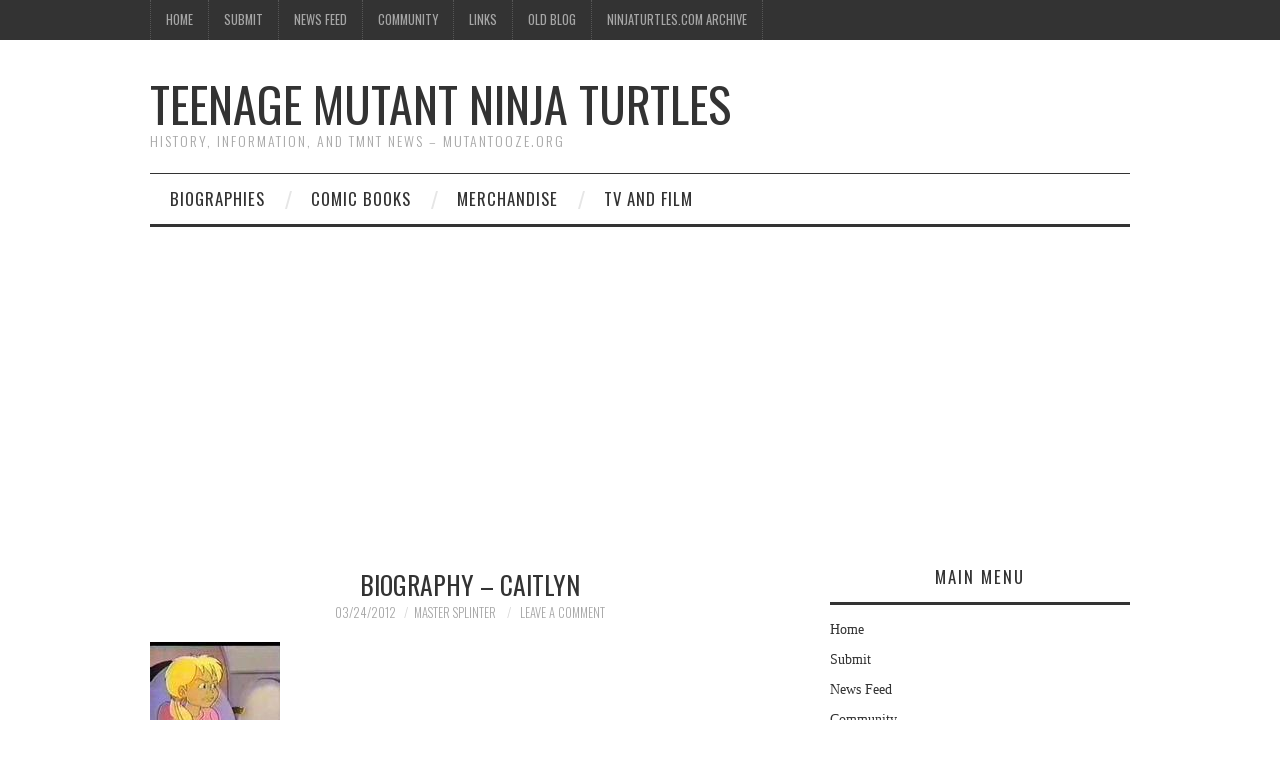

--- FILE ---
content_type: text/html; charset=UTF-8
request_url: https://mutantooze.org/wiki/biography-caitlyn/
body_size: 13542
content:
<!DOCTYPE html>
<html lang="en-US">
<head>
	<title>Biography &#8211; Caitlyn &#8211; Teenage Mutant Ninja Turtles</title>

	<meta charset="UTF-8">
	<meta name="viewport" content="width=device-width">

	<link rel="profile" href="http://gmpg.org/xfn/11">
	<link rel="pingback" href="https://mutantooze.org/wiki/xmlrpc.php">


	<title>Biography &#8211; Caitlyn</title>
<meta name='robots' content='max-image-preview:large' />
<link rel='dns-prefetch' href='//www.googletagmanager.com' />
<link rel='dns-prefetch' href='//stats.wp.com' />
<link rel='dns-prefetch' href='//fonts.googleapis.com' />
<link rel='dns-prefetch' href='//v0.wordpress.com' />
<link rel='dns-prefetch' href='//jetpack.wordpress.com' />
<link rel='dns-prefetch' href='//s0.wp.com' />
<link rel='dns-prefetch' href='//public-api.wordpress.com' />
<link rel='dns-prefetch' href='//0.gravatar.com' />
<link rel='dns-prefetch' href='//1.gravatar.com' />
<link rel='dns-prefetch' href='//2.gravatar.com' />
<link rel='dns-prefetch' href='//pagead2.googlesyndication.com' />
<link rel="alternate" type="application/rss+xml" title="Teenage Mutant Ninja Turtles &raquo; Feed" href="https://mutantooze.org/wiki/feed/" />
<link rel="alternate" type="application/rss+xml" title="Teenage Mutant Ninja Turtles &raquo; Comments Feed" href="https://mutantooze.org/wiki/comments/feed/" />
<meta name="description" content="Caitlyn Home: New York City Affiliation: TMNT Species: Human Gender: Female Hair color: Yellow Eye color: Black Era(s): 1987 series First..." />
<link rel="alternate" type="application/rss+xml" title="Teenage Mutant Ninja Turtles &raquo; Biography &#8211; Caitlyn Comments Feed" href="https://mutantooze.org/wiki/biography-caitlyn/feed/" />
<meta name="keywords" content="biography, caitlyn, fred wolf, maggie roswell" />
<link rel="alternate" title="oEmbed (JSON)" type="application/json+oembed" href="https://mutantooze.org/wiki/wp-json/oembed/1.0/embed?url=https%3A%2F%2Fmutantooze.org%2Fwiki%2Fbiography-caitlyn%2F" />
<link rel="alternate" title="oEmbed (XML)" type="text/xml+oembed" href="https://mutantooze.org/wiki/wp-json/oembed/1.0/embed?url=https%3A%2F%2Fmutantooze.org%2Fwiki%2Fbiography-caitlyn%2F&#038;format=xml" />
<meta name="robots" content="index,follow,noodp,noydir" />
<link rel="canonical" href="https://mutantooze.org/wiki/biography-caitlyn/" />
<style id='wp-img-auto-sizes-contain-inline-css' type='text/css'>
img:is([sizes=auto i],[sizes^="auto," i]){contain-intrinsic-size:3000px 1500px}
/*# sourceURL=wp-img-auto-sizes-contain-inline-css */
</style>
<style id='wp-emoji-styles-inline-css' type='text/css'>

	img.wp-smiley, img.emoji {
		display: inline !important;
		border: none !important;
		box-shadow: none !important;
		height: 1em !important;
		width: 1em !important;
		margin: 0 0.07em !important;
		vertical-align: -0.1em !important;
		background: none !important;
		padding: 0 !important;
	}
/*# sourceURL=wp-emoji-styles-inline-css */
</style>
<style id='wp-block-library-inline-css' type='text/css'>
:root{--wp-block-synced-color:#7a00df;--wp-block-synced-color--rgb:122,0,223;--wp-bound-block-color:var(--wp-block-synced-color);--wp-editor-canvas-background:#ddd;--wp-admin-theme-color:#007cba;--wp-admin-theme-color--rgb:0,124,186;--wp-admin-theme-color-darker-10:#006ba1;--wp-admin-theme-color-darker-10--rgb:0,107,160.5;--wp-admin-theme-color-darker-20:#005a87;--wp-admin-theme-color-darker-20--rgb:0,90,135;--wp-admin-border-width-focus:2px}@media (min-resolution:192dpi){:root{--wp-admin-border-width-focus:1.5px}}.wp-element-button{cursor:pointer}:root .has-very-light-gray-background-color{background-color:#eee}:root .has-very-dark-gray-background-color{background-color:#313131}:root .has-very-light-gray-color{color:#eee}:root .has-very-dark-gray-color{color:#313131}:root .has-vivid-green-cyan-to-vivid-cyan-blue-gradient-background{background:linear-gradient(135deg,#00d084,#0693e3)}:root .has-purple-crush-gradient-background{background:linear-gradient(135deg,#34e2e4,#4721fb 50%,#ab1dfe)}:root .has-hazy-dawn-gradient-background{background:linear-gradient(135deg,#faaca8,#dad0ec)}:root .has-subdued-olive-gradient-background{background:linear-gradient(135deg,#fafae1,#67a671)}:root .has-atomic-cream-gradient-background{background:linear-gradient(135deg,#fdd79a,#004a59)}:root .has-nightshade-gradient-background{background:linear-gradient(135deg,#330968,#31cdcf)}:root .has-midnight-gradient-background{background:linear-gradient(135deg,#020381,#2874fc)}:root{--wp--preset--font-size--normal:16px;--wp--preset--font-size--huge:42px}.has-regular-font-size{font-size:1em}.has-larger-font-size{font-size:2.625em}.has-normal-font-size{font-size:var(--wp--preset--font-size--normal)}.has-huge-font-size{font-size:var(--wp--preset--font-size--huge)}.has-text-align-center{text-align:center}.has-text-align-left{text-align:left}.has-text-align-right{text-align:right}.has-fit-text{white-space:nowrap!important}#end-resizable-editor-section{display:none}.aligncenter{clear:both}.items-justified-left{justify-content:flex-start}.items-justified-center{justify-content:center}.items-justified-right{justify-content:flex-end}.items-justified-space-between{justify-content:space-between}.screen-reader-text{border:0;clip-path:inset(50%);height:1px;margin:-1px;overflow:hidden;padding:0;position:absolute;width:1px;word-wrap:normal!important}.screen-reader-text:focus{background-color:#ddd;clip-path:none;color:#444;display:block;font-size:1em;height:auto;left:5px;line-height:normal;padding:15px 23px 14px;text-decoration:none;top:5px;width:auto;z-index:100000}html :where(.has-border-color){border-style:solid}html :where([style*=border-top-color]){border-top-style:solid}html :where([style*=border-right-color]){border-right-style:solid}html :where([style*=border-bottom-color]){border-bottom-style:solid}html :where([style*=border-left-color]){border-left-style:solid}html :where([style*=border-width]){border-style:solid}html :where([style*=border-top-width]){border-top-style:solid}html :where([style*=border-right-width]){border-right-style:solid}html :where([style*=border-bottom-width]){border-bottom-style:solid}html :where([style*=border-left-width]){border-left-style:solid}html :where(img[class*=wp-image-]){height:auto;max-width:100%}:where(figure){margin:0 0 1em}html :where(.is-position-sticky){--wp-admin--admin-bar--position-offset:var(--wp-admin--admin-bar--height,0px)}@media screen and (max-width:600px){html :where(.is-position-sticky){--wp-admin--admin-bar--position-offset:0px}}

/*# sourceURL=wp-block-library-inline-css */
</style>
<style id='classic-theme-styles-inline-css' type='text/css'>
/*! This file is auto-generated */
.wp-block-button__link{color:#fff;background-color:#32373c;border-radius:9999px;box-shadow:none;text-decoration:none;padding:calc(.667em + 2px) calc(1.333em + 2px);font-size:1.125em}.wp-block-file__button{background:#32373c;color:#fff;text-decoration:none}
/*# sourceURL=/wp-includes/css/classic-themes.min.css */
</style>
<style id='global-styles-inline-css' type='text/css'>
:root{--wp--preset--aspect-ratio--square: 1;--wp--preset--aspect-ratio--4-3: 4/3;--wp--preset--aspect-ratio--3-4: 3/4;--wp--preset--aspect-ratio--3-2: 3/2;--wp--preset--aspect-ratio--2-3: 2/3;--wp--preset--aspect-ratio--16-9: 16/9;--wp--preset--aspect-ratio--9-16: 9/16;--wp--preset--color--black: #000000;--wp--preset--color--cyan-bluish-gray: #abb8c3;--wp--preset--color--white: #ffffff;--wp--preset--color--pale-pink: #f78da7;--wp--preset--color--vivid-red: #cf2e2e;--wp--preset--color--luminous-vivid-orange: #ff6900;--wp--preset--color--luminous-vivid-amber: #fcb900;--wp--preset--color--light-green-cyan: #7bdcb5;--wp--preset--color--vivid-green-cyan: #00d084;--wp--preset--color--pale-cyan-blue: #8ed1fc;--wp--preset--color--vivid-cyan-blue: #0693e3;--wp--preset--color--vivid-purple: #9b51e0;--wp--preset--gradient--vivid-cyan-blue-to-vivid-purple: linear-gradient(135deg,rgb(6,147,227) 0%,rgb(155,81,224) 100%);--wp--preset--gradient--light-green-cyan-to-vivid-green-cyan: linear-gradient(135deg,rgb(122,220,180) 0%,rgb(0,208,130) 100%);--wp--preset--gradient--luminous-vivid-amber-to-luminous-vivid-orange: linear-gradient(135deg,rgb(252,185,0) 0%,rgb(255,105,0) 100%);--wp--preset--gradient--luminous-vivid-orange-to-vivid-red: linear-gradient(135deg,rgb(255,105,0) 0%,rgb(207,46,46) 100%);--wp--preset--gradient--very-light-gray-to-cyan-bluish-gray: linear-gradient(135deg,rgb(238,238,238) 0%,rgb(169,184,195) 100%);--wp--preset--gradient--cool-to-warm-spectrum: linear-gradient(135deg,rgb(74,234,220) 0%,rgb(151,120,209) 20%,rgb(207,42,186) 40%,rgb(238,44,130) 60%,rgb(251,105,98) 80%,rgb(254,248,76) 100%);--wp--preset--gradient--blush-light-purple: linear-gradient(135deg,rgb(255,206,236) 0%,rgb(152,150,240) 100%);--wp--preset--gradient--blush-bordeaux: linear-gradient(135deg,rgb(254,205,165) 0%,rgb(254,45,45) 50%,rgb(107,0,62) 100%);--wp--preset--gradient--luminous-dusk: linear-gradient(135deg,rgb(255,203,112) 0%,rgb(199,81,192) 50%,rgb(65,88,208) 100%);--wp--preset--gradient--pale-ocean: linear-gradient(135deg,rgb(255,245,203) 0%,rgb(182,227,212) 50%,rgb(51,167,181) 100%);--wp--preset--gradient--electric-grass: linear-gradient(135deg,rgb(202,248,128) 0%,rgb(113,206,126) 100%);--wp--preset--gradient--midnight: linear-gradient(135deg,rgb(2,3,129) 0%,rgb(40,116,252) 100%);--wp--preset--font-size--small: 13px;--wp--preset--font-size--medium: 20px;--wp--preset--font-size--large: 36px;--wp--preset--font-size--x-large: 42px;--wp--preset--spacing--20: 0.44rem;--wp--preset--spacing--30: 0.67rem;--wp--preset--spacing--40: 1rem;--wp--preset--spacing--50: 1.5rem;--wp--preset--spacing--60: 2.25rem;--wp--preset--spacing--70: 3.38rem;--wp--preset--spacing--80: 5.06rem;--wp--preset--shadow--natural: 6px 6px 9px rgba(0, 0, 0, 0.2);--wp--preset--shadow--deep: 12px 12px 50px rgba(0, 0, 0, 0.4);--wp--preset--shadow--sharp: 6px 6px 0px rgba(0, 0, 0, 0.2);--wp--preset--shadow--outlined: 6px 6px 0px -3px rgb(255, 255, 255), 6px 6px rgb(0, 0, 0);--wp--preset--shadow--crisp: 6px 6px 0px rgb(0, 0, 0);}:where(.is-layout-flex){gap: 0.5em;}:where(.is-layout-grid){gap: 0.5em;}body .is-layout-flex{display: flex;}.is-layout-flex{flex-wrap: wrap;align-items: center;}.is-layout-flex > :is(*, div){margin: 0;}body .is-layout-grid{display: grid;}.is-layout-grid > :is(*, div){margin: 0;}:where(.wp-block-columns.is-layout-flex){gap: 2em;}:where(.wp-block-columns.is-layout-grid){gap: 2em;}:where(.wp-block-post-template.is-layout-flex){gap: 1.25em;}:where(.wp-block-post-template.is-layout-grid){gap: 1.25em;}.has-black-color{color: var(--wp--preset--color--black) !important;}.has-cyan-bluish-gray-color{color: var(--wp--preset--color--cyan-bluish-gray) !important;}.has-white-color{color: var(--wp--preset--color--white) !important;}.has-pale-pink-color{color: var(--wp--preset--color--pale-pink) !important;}.has-vivid-red-color{color: var(--wp--preset--color--vivid-red) !important;}.has-luminous-vivid-orange-color{color: var(--wp--preset--color--luminous-vivid-orange) !important;}.has-luminous-vivid-amber-color{color: var(--wp--preset--color--luminous-vivid-amber) !important;}.has-light-green-cyan-color{color: var(--wp--preset--color--light-green-cyan) !important;}.has-vivid-green-cyan-color{color: var(--wp--preset--color--vivid-green-cyan) !important;}.has-pale-cyan-blue-color{color: var(--wp--preset--color--pale-cyan-blue) !important;}.has-vivid-cyan-blue-color{color: var(--wp--preset--color--vivid-cyan-blue) !important;}.has-vivid-purple-color{color: var(--wp--preset--color--vivid-purple) !important;}.has-black-background-color{background-color: var(--wp--preset--color--black) !important;}.has-cyan-bluish-gray-background-color{background-color: var(--wp--preset--color--cyan-bluish-gray) !important;}.has-white-background-color{background-color: var(--wp--preset--color--white) !important;}.has-pale-pink-background-color{background-color: var(--wp--preset--color--pale-pink) !important;}.has-vivid-red-background-color{background-color: var(--wp--preset--color--vivid-red) !important;}.has-luminous-vivid-orange-background-color{background-color: var(--wp--preset--color--luminous-vivid-orange) !important;}.has-luminous-vivid-amber-background-color{background-color: var(--wp--preset--color--luminous-vivid-amber) !important;}.has-light-green-cyan-background-color{background-color: var(--wp--preset--color--light-green-cyan) !important;}.has-vivid-green-cyan-background-color{background-color: var(--wp--preset--color--vivid-green-cyan) !important;}.has-pale-cyan-blue-background-color{background-color: var(--wp--preset--color--pale-cyan-blue) !important;}.has-vivid-cyan-blue-background-color{background-color: var(--wp--preset--color--vivid-cyan-blue) !important;}.has-vivid-purple-background-color{background-color: var(--wp--preset--color--vivid-purple) !important;}.has-black-border-color{border-color: var(--wp--preset--color--black) !important;}.has-cyan-bluish-gray-border-color{border-color: var(--wp--preset--color--cyan-bluish-gray) !important;}.has-white-border-color{border-color: var(--wp--preset--color--white) !important;}.has-pale-pink-border-color{border-color: var(--wp--preset--color--pale-pink) !important;}.has-vivid-red-border-color{border-color: var(--wp--preset--color--vivid-red) !important;}.has-luminous-vivid-orange-border-color{border-color: var(--wp--preset--color--luminous-vivid-orange) !important;}.has-luminous-vivid-amber-border-color{border-color: var(--wp--preset--color--luminous-vivid-amber) !important;}.has-light-green-cyan-border-color{border-color: var(--wp--preset--color--light-green-cyan) !important;}.has-vivid-green-cyan-border-color{border-color: var(--wp--preset--color--vivid-green-cyan) !important;}.has-pale-cyan-blue-border-color{border-color: var(--wp--preset--color--pale-cyan-blue) !important;}.has-vivid-cyan-blue-border-color{border-color: var(--wp--preset--color--vivid-cyan-blue) !important;}.has-vivid-purple-border-color{border-color: var(--wp--preset--color--vivid-purple) !important;}.has-vivid-cyan-blue-to-vivid-purple-gradient-background{background: var(--wp--preset--gradient--vivid-cyan-blue-to-vivid-purple) !important;}.has-light-green-cyan-to-vivid-green-cyan-gradient-background{background: var(--wp--preset--gradient--light-green-cyan-to-vivid-green-cyan) !important;}.has-luminous-vivid-amber-to-luminous-vivid-orange-gradient-background{background: var(--wp--preset--gradient--luminous-vivid-amber-to-luminous-vivid-orange) !important;}.has-luminous-vivid-orange-to-vivid-red-gradient-background{background: var(--wp--preset--gradient--luminous-vivid-orange-to-vivid-red) !important;}.has-very-light-gray-to-cyan-bluish-gray-gradient-background{background: var(--wp--preset--gradient--very-light-gray-to-cyan-bluish-gray) !important;}.has-cool-to-warm-spectrum-gradient-background{background: var(--wp--preset--gradient--cool-to-warm-spectrum) !important;}.has-blush-light-purple-gradient-background{background: var(--wp--preset--gradient--blush-light-purple) !important;}.has-blush-bordeaux-gradient-background{background: var(--wp--preset--gradient--blush-bordeaux) !important;}.has-luminous-dusk-gradient-background{background: var(--wp--preset--gradient--luminous-dusk) !important;}.has-pale-ocean-gradient-background{background: var(--wp--preset--gradient--pale-ocean) !important;}.has-electric-grass-gradient-background{background: var(--wp--preset--gradient--electric-grass) !important;}.has-midnight-gradient-background{background: var(--wp--preset--gradient--midnight) !important;}.has-small-font-size{font-size: var(--wp--preset--font-size--small) !important;}.has-medium-font-size{font-size: var(--wp--preset--font-size--medium) !important;}.has-large-font-size{font-size: var(--wp--preset--font-size--large) !important;}.has-x-large-font-size{font-size: var(--wp--preset--font-size--x-large) !important;}
/*# sourceURL=global-styles-inline-css */
</style>

<link rel='stylesheet' id='athemes-headings-fonts-css' href='//fonts.googleapis.com/css?family=Oswald%3A300%2C400%2C700&#038;ver=6.9.1' type='text/css' media='all' />
<link rel='stylesheet' id='athemes-symbols-css' href='https://mutantooze.org/wiki/wp-content/themes/fashionistas/css/athemes-symbols.css?ver=6.9.1' type='text/css' media='all' />
<link rel='stylesheet' id='athemes-bootstrap-css' href='https://mutantooze.org/wiki/wp-content/themes/fashionistas/css/bootstrap.min.css?ver=6.9.1' type='text/css' media='all' />
<link rel='stylesheet' id='athemes-style-css' href='https://mutantooze.org/wiki/wp-content/themes/fashionistas/style.css?ver=6.9.1' type='text/css' media='all' />
<style id='athemes-style-inline-css' type='text/css'>
button, input[type="button"], input[type="reset"], input[type="submit"], #top-navigation, #top-navigation li:hover ul, #top-navigation li.sfHover ul, #main-navigation li:hover ul, #main-navigation li.sfHover ul, #main-navigation > .sf-menu > ul, .site-content [class*="navigation"] a, .widget-tab-nav li.active a, .widget-social-icons li a [class^="ico-"]:before, .site-footer { background: ; }
#main-navigation, .entry-footer, .page-header, .author-info, .site-content [class*="navigation"] a:hover, .site-content .post-navigation, .comments-title, .widget, .widget-title, ul.widget-tab-nav, .site-extra { border-color: ; }
.site-title a { color: ; }
.site-description { color: ; }
.entry-title, .entry-title a { color: ; }
body { color: ; }

/*# sourceURL=athemes-style-inline-css */
</style>
<link rel='stylesheet' id='sharedaddy-css' href='https://mutantooze.org/wiki/wp-content/plugins/jetpack/modules/sharedaddy/sharing.css?ver=15.4' type='text/css' media='all' />
<link rel='stylesheet' id='social-logos-css' href='https://mutantooze.org/wiki/wp-content/plugins/jetpack/_inc/social-logos/social-logos.min.css?ver=15.4' type='text/css' media='all' />
<script type="text/javascript" src="https://mutantooze.org/wiki/wp-includes/js/jquery/jquery.min.js?ver=3.7.1" id="jquery-core-js"></script>
<script type="text/javascript" src="https://mutantooze.org/wiki/wp-includes/js/jquery/jquery-migrate.min.js?ver=3.4.1" id="jquery-migrate-js"></script>
<script type="text/javascript" src="https://mutantooze.org/wiki/wp-content/themes/fashionistas/js/bootstrap.min.js?ver=6.9.1" id="athemes-bootstrap-js-js"></script>
<script type="text/javascript" src="https://mutantooze.org/wiki/wp-content/themes/fashionistas/js/hoverIntent.js?ver=6.9.1" id="athemes-superfish-hoverIntent-js"></script>
<script type="text/javascript" src="https://mutantooze.org/wiki/wp-content/themes/fashionistas/js/superfish.js?ver=6.9.1" id="athemes-superfish-js"></script>
<script type="text/javascript" src="https://mutantooze.org/wiki/wp-content/themes/fashionistas/js/settings.js?ver=6.9.1" id="athemes-settings-js"></script>

<!-- Google tag (gtag.js) snippet added by Site Kit -->
<!-- Google Analytics snippet added by Site Kit -->
<script type="text/javascript" src="https://www.googletagmanager.com/gtag/js?id=G-FSVJ4R14P8" id="google_gtagjs-js" async></script>
<script type="text/javascript" id="google_gtagjs-js-after">
/* <![CDATA[ */
window.dataLayer = window.dataLayer || [];function gtag(){dataLayer.push(arguments);}
gtag("set","linker",{"domains":["mutantooze.org"]});
gtag("js", new Date());
gtag("set", "developer_id.dZTNiMT", true);
gtag("config", "G-FSVJ4R14P8");
//# sourceURL=google_gtagjs-js-after
/* ]]> */
</script>
<link rel="https://api.w.org/" href="https://mutantooze.org/wiki/wp-json/" /><link rel="alternate" title="JSON" type="application/json" href="https://mutantooze.org/wiki/wp-json/wp/v2/posts/5472" /><link rel="EditURI" type="application/rsd+xml" title="RSD" href="https://mutantooze.org/wiki/xmlrpc.php?rsd" />
<meta name="generator" content="WordPress 6.9.1" />
<link rel='shortlink' href='https://mutantooze.org/wiki/?p=5472' />
<meta name="generator" content="Site Kit by Google 1.171.0" />	<style>img#wpstats{display:none}</style>
		<!--[if lt IE 9]>
<script src="https://mutantooze.org/wiki/wp-content/themes/fashionistas/js/html5shiv.js"></script>
<![endif]-->
<meta name="google-site-verification" content="LfI9tvknAZHffljIxw9abCfik3bK78h4JGwkrKlOgrU">
<!-- Google AdSense meta tags added by Site Kit -->
<meta name="google-adsense-platform-account" content="ca-host-pub-2644536267352236">
<meta name="google-adsense-platform-domain" content="sitekit.withgoogle.com">
<!-- End Google AdSense meta tags added by Site Kit -->

<!-- Google AdSense snippet added by Site Kit -->
<script type="text/javascript" async="async" src="https://pagead2.googlesyndication.com/pagead/js/adsbygoogle.js?client=ca-pub-8447750707028799&amp;host=ca-host-pub-2644536267352236" crossorigin="anonymous"></script>

<!-- End Google AdSense snippet added by Site Kit -->

<!-- Jetpack Open Graph Tags -->
<meta property="og:type" content="article" />
<meta property="og:title" content="Biography &#8211; Caitlyn" />
<meta property="og:url" content="https://mutantooze.org/wiki/biography-caitlyn/" />
<meta property="og:description" content="Caitlyn Home: New York City Affiliation: TMNT Species: Human Gender: Female Hair color: Yellow Eye color: Black Era(s): 1987 series First appearance: The Great Boldini Voiced by: Maggie Roswell Cai…" />
<meta property="article:published_time" content="2012-03-24T19:15:45+00:00" />
<meta property="article:modified_time" content="2012-03-24T19:15:45+00:00" />
<meta property="og:site_name" content="Teenage Mutant Ninja Turtles" />
<meta property="og:image" content="http://mutantooze.org/wiki/wp-content/uploads/2012/03/3caitlin-1-.jpg" />
<meta property="og:image:secure_url" content="https://i0.wp.com/mutantooze.org/wiki/wp-content/uploads/2012/03/3caitlin-1-.jpg" />
<meta property="og:image:width" content="130" />
<meta property="og:image:height" content="97" />
<meta property="og:image:alt" content="" />
<meta property="og:locale" content="en_US" />
<meta name="twitter:text:title" content="Biography &#8211; Caitlyn" />
<meta name="twitter:image" content="http://mutantooze.org/wiki/wp-content/uploads/2012/03/3caitlin-1-.jpg?w=144" />
<meta name="twitter:card" content="summary" />

<!-- End Jetpack Open Graph Tags -->
</head>

<body class="wp-singular post-template-default single single-post postid-5472 single-format-standard wp-theme-fashionistas group-blog">

	<nav id="top-navigation" class="main-navigation" role="navigation">
		<div class="clearfix container">
			<div class="sf-menu"><ul id="menu-main-menu" class="menu"><li id="menu-item-1758" class="menu-item menu-item-type-post_type menu-item-object-page menu-item-home menu-item-1758"><a href="https://mutantooze.org/wiki/">Home</a></li>
<li id="menu-item-1761" class="menu-item menu-item-type-post_type menu-item-object-page menu-item-1761"><a href="https://mutantooze.org/wiki/about/submit/">Submit</a></li>
<li id="menu-item-18578" class="menu-item menu-item-type-post_type menu-item-object-page current_page_parent menu-item-18578"><a href="https://mutantooze.org/wiki/about/site-feed/">News Feed</a></li>
<li id="menu-item-1762" class="menu-item menu-item-type-custom menu-item-object-custom menu-item-1762"><a href="http://forums.thetechnodrome.com">Community</a></li>
<li id="menu-item-1759" class="menu-item menu-item-type-post_type menu-item-object-page menu-item-1759"><a href="https://mutantooze.org/wiki/about/links/">Links</a></li>
<li id="menu-item-8051" class="menu-item menu-item-type-custom menu-item-object-custom menu-item-8051"><a href="http://mutantooze.org/news/blog.php">Old Blog</a></li>
<li id="menu-item-12427" class="menu-item menu-item-type-custom menu-item-object-custom menu-item-12427"><a href="http://mutantooze.org/ninjaturtles/">NinjaTurtles.com Archive</a></li>
</ul></div>		</div>
	<!-- #top-navigation --></nav>

	<header id="masthead" class="clearfix container site-header" role="banner">
		<div class="site-branding">
						
								<div class="site-title">
					<a href="https://mutantooze.org/wiki/" title="Teenage Mutant Ninja Turtles" rel="home">
						Teenage Mutant Ninja Turtles					</a>
				</div>
				<div class="site-description">History, Information, and TMNT News &#8211; MutantOoze.org</div>
					<!-- .site-branding --></div>

		<div id="text-18" class="widget widget_text">			<div class="textwidget"></div>
		</div>	<!-- #masthead --></header>

	<nav id="main-navigation" class="container main-navigation" role="navigation">
		<a href="#main-navigation" class="nav-open">Menu</a>
		<a href="#" class="nav-close">Close</a>
		<div class="sf-menu"><ul id="menu-database-menu" class="menu"><li id="menu-item-1763" class="menu-item menu-item-type-post_type menu-item-object-page menu-item-has-children menu-item-1763"><a href="https://mutantooze.org/wiki/biographies/">Biographies</a>
<ul class="sub-menu">
	<li id="menu-item-1766" class="menu-item menu-item-type-post_type menu-item-object-page menu-item-1766"><a href="https://mutantooze.org/wiki/biographies/about-tmnt/">TMNT History</a></li>
	<li id="menu-item-1764" class="menu-item menu-item-type-post_type menu-item-object-page menu-item-1764"><a href="https://mutantooze.org/wiki/biographies/humans/">Humans</a></li>
	<li id="menu-item-1765" class="menu-item menu-item-type-post_type menu-item-object-page menu-item-1765"><a href="https://mutantooze.org/wiki/biographies/mutants/">Mutants</a></li>
</ul>
</li>
<li id="menu-item-1767" class="menu-item menu-item-type-post_type menu-item-object-page menu-item-has-children menu-item-1767"><a href="https://mutantooze.org/wiki/comic-books/">Comic Books</a>
<ul class="sub-menu">
	<li id="menu-item-1768" class="menu-item menu-item-type-post_type menu-item-object-page menu-item-1768"><a href="https://mutantooze.org/wiki/comic-books/archie/">Archie</a></li>
	<li id="menu-item-1770" class="menu-item menu-item-type-post_type menu-item-object-page menu-item-1770"><a href="https://mutantooze.org/wiki/comic-books/dreamwave/">Dreamwave</a></li>
	<li id="menu-item-1771" class="menu-item menu-item-type-post_type menu-item-object-page menu-item-has-children menu-item-1771"><a href="https://mutantooze.org/wiki/comic-books/idw/">IDW</a>
	<ul class="sub-menu">
		<li id="menu-item-18181" class="menu-item menu-item-type-taxonomy menu-item-object-category menu-item-18181"><a href="https://mutantooze.org/wiki/category/comics/idw/idw-mico-series/">IDW Mico-Series</a></li>
		<li id="menu-item-18182" class="menu-item menu-item-type-taxonomy menu-item-object-category menu-item-18182"><a href="https://mutantooze.org/wiki/category/comics/idw/idwcollected/">IDW Collected</a></li>
	</ul>
</li>
	<li id="menu-item-1772" class="menu-item menu-item-type-post_type menu-item-object-page menu-item-has-children menu-item-1772"><a href="https://mutantooze.org/wiki/comic-books/image/">Image</a>
	<ul class="sub-menu">
		<li id="menu-item-1773" class="menu-item menu-item-type-post_type menu-item-object-page menu-item-1773"><a href="https://mutantooze.org/wiki/comic-books/image/image-vol-3/">Image Vol.3</a></li>
	</ul>
</li>
	<li id="menu-item-1774" class="menu-item menu-item-type-post_type menu-item-object-page menu-item-has-children menu-item-1774"><a href="https://mutantooze.org/wiki/comic-books/mirage/">Mirage</a>
	<ul class="sub-menu">
		<li id="menu-item-1775" class="menu-item menu-item-type-post_type menu-item-object-page menu-item-1775"><a href="https://mutantooze.org/wiki/comic-books/mirage/mirage-vol-1/">Mirage Vol. 1</a></li>
		<li id="menu-item-1776" class="menu-item menu-item-type-post_type menu-item-object-page menu-item-1776"><a href="https://mutantooze.org/wiki/comic-books/mirage/mirage-vol-2/">Mirage Vol. 2</a></li>
		<li id="menu-item-1777" class="menu-item menu-item-type-post_type menu-item-object-page menu-item-1777"><a href="https://mutantooze.org/wiki/comic-books/mirage/vol-4/">Mirage Vol. 4</a></li>
		<li id="menu-item-1778" class="menu-item menu-item-type-post_type menu-item-object-page menu-item-1778"><a href="https://mutantooze.org/wiki/comic-books/mirage/mirage-specials/">Specials</a></li>
		<li id="menu-item-1779" class="menu-item menu-item-type-post_type menu-item-object-page menu-item-1779"><a href="https://mutantooze.org/wiki/comic-books/mirage/tales-of-tmnt/">Tales of TMNT</a></li>
	</ul>
</li>
	<li id="menu-item-1769" class="menu-item menu-item-type-post_type menu-item-object-page menu-item-1769"><a href="https://mutantooze.org/wiki/comic-books/collected-books/">Collected TPB</a></li>
	<li id="menu-item-1780" class="menu-item menu-item-type-post_type menu-item-object-page menu-item-has-children menu-item-1780"><a href="https://mutantooze.org/wiki/comic-books/other-appearances/">Other Appearances</a>
	<ul class="sub-menu">
		<li id="menu-item-16017" class="menu-item menu-item-type-taxonomy menu-item-object-category menu-item-16017"><a href="https://mutantooze.org/wiki/category/comics/othercomics/artwork/">Artwork</a></li>
		<li id="menu-item-3464" class="menu-item menu-item-type-post_type menu-item-object-page menu-item-3464"><a href="https://mutantooze.org/wiki/letters/">Letters</a></li>
		<li id="menu-item-9533" class="menu-item menu-item-type-post_type menu-item-object-page menu-item-9533"><a href="https://mutantooze.org/wiki/comic-books/other-appearances/magazines/">Magazines</a></li>
		<li id="menu-item-6478" class="menu-item menu-item-type-post_type menu-item-object-page menu-item-6478"><a href="https://mutantooze.org/wiki/comic-books/random-house/">Random House</a></li>
	</ul>
</li>
</ul>
</li>
<li id="menu-item-1781" class="menu-item menu-item-type-post_type menu-item-object-page menu-item-has-children menu-item-1781"><a href="https://mutantooze.org/wiki/merchandise/">Merchandise</a>
<ul class="sub-menu">
	<li id="menu-item-18808" class="menu-item menu-item-type-taxonomy menu-item-object-category menu-item-18808"><a href="https://mutantooze.org/wiki/category/merchandise/clothes/">Clothes</a></li>
	<li id="menu-item-18809" class="menu-item menu-item-type-taxonomy menu-item-object-category menu-item-18809"><a href="https://mutantooze.org/wiki/category/merchandise/food-items/">Food Items</a></li>
	<li id="menu-item-1784" class="menu-item menu-item-type-post_type menu-item-object-page menu-item-1784"><a href="https://mutantooze.org/wiki/merchandise/home-media/">Home Media</a></li>
	<li id="menu-item-18811" class="menu-item menu-item-type-taxonomy menu-item-object-category menu-item-18811"><a href="https://mutantooze.org/wiki/category/merchandise/miscellaneous/">Miscellaneous</a></li>
	<li id="menu-item-1786" class="menu-item menu-item-type-post_type menu-item-object-page menu-item-1786"><a href="https://mutantooze.org/wiki/merchandise/toys/">Toys</a></li>
	<li id="menu-item-1787" class="menu-item menu-item-type-post_type menu-item-object-page menu-item-1787"><a href="https://mutantooze.org/wiki/merchandise/video-games/">Video Games</a></li>
</ul>
</li>
<li id="menu-item-1788" class="menu-item menu-item-type-post_type menu-item-object-page menu-item-has-children menu-item-1788"><a href="https://mutantooze.org/wiki/tv-and-film/">TV and Film</a>
<ul class="sub-menu">
	<li id="menu-item-1789" class="menu-item menu-item-type-post_type menu-item-object-page menu-item-1789"><a href="https://mutantooze.org/wiki/tv-and-film/4kids-series/">4Kids Series (2k3)</a></li>
	<li id="menu-item-1790" class="menu-item menu-item-type-post_type menu-item-object-page menu-item-1790"><a href="https://mutantooze.org/wiki/tv-and-film/fred-wolf-series/">Fred Wolf Series (1987)</a></li>
	<li id="menu-item-1791" class="menu-item menu-item-type-post_type menu-item-object-page menu-item-1791"><a href="https://mutantooze.org/wiki/tv-and-film/1990-movie/">Movie I (1990)</a></li>
	<li id="menu-item-1792" class="menu-item menu-item-type-post_type menu-item-object-page menu-item-1792"><a href="https://mutantooze.org/wiki/tv-and-film/movie-ii-1991/">Movie II (1991)</a></li>
	<li id="menu-item-1793" class="menu-item menu-item-type-post_type menu-item-object-page menu-item-1793"><a href="https://mutantooze.org/wiki/tv-and-film/movie-iii-1993/">Movie III (1993)</a></li>
	<li id="menu-item-1794" class="menu-item menu-item-type-post_type menu-item-object-page menu-item-1794"><a href="https://mutantooze.org/wiki/tv-and-film/movie-iv-2007/">Movie IV (2007)</a></li>
	<li id="menu-item-1795" class="menu-item menu-item-type-post_type menu-item-object-page menu-item-1795"><a href="https://mutantooze.org/wiki/tv-and-film/movie-iv-unmade/">Movie IV (unmade)</a></li>
	<li id="menu-item-4565" class="menu-item menu-item-type-post_type menu-item-object-page menu-item-4565"><a href="https://mutantooze.org/wiki/tv-and-film/movie-v-2014/">Movie V (2014)</a></li>
	<li id="menu-item-18888" class="menu-item menu-item-type-post_type menu-item-object-page menu-item-18888"><a href="https://mutantooze.org/wiki/tv-and-film/movie-vi-2016/">Movie VI (2016)</a></li>
	<li id="menu-item-1796" class="menu-item menu-item-type-post_type menu-item-object-page menu-item-1796"><a href="https://mutantooze.org/wiki/tv-and-film/nickelodeon-series/">Nickelodeon Series</a></li>
	<li id="menu-item-1797" class="menu-item menu-item-type-post_type menu-item-object-page menu-item-1797"><a href="https://mutantooze.org/wiki/tv-and-film/the-next-mutation-series/">The Next Mutation Series</a></li>
	<li id="menu-item-1798" class="menu-item menu-item-type-post_type menu-item-object-page menu-item-1798"><a href="https://mutantooze.org/wiki/tv-and-film/turtles-forever-2009/">Turtles Forever (2009)</a></li>
</ul>
</li>
</ul></div>	<!-- #main-navigation --></nav>

	<div id="main" class="site-main">
		<div class="clearfix container">
	<div id="primary" class="content-area">
		<div id="content" class="site-content" role="main">

		
			
<article id="post-5472" class="clearfix post-5472 post type-post status-publish format-standard has-post-thumbnail hentry category-biographies category-mutantsbio tag-biography tag-caitlyn tag-fred-wolf tag-maggie-roswell">
	<header class="entry-header">
		<h1 class="entry-title">Biography &#8211; Caitlyn</h1>

		<div class="entry-meta">
			<span class="posted-on"><a href="https://mutantooze.org/wiki/biography-caitlyn/" rel="bookmark"><time class="entry-date published updated" datetime="2012-03-24T15:15:45-04:00">03/24/2012</time></a></span><span class="byline"><span class="author vcard"><a class="url fn n" href="https://mutantooze.org/wiki/author/admin/">Master Splinter</a></span></span>
						<span class="comments-link"> <a href="https://mutantooze.org/wiki/biography-caitlyn/#respond">Leave a Comment</a></span>
					<!-- .entry-meta --></div>
	<!-- .entry-header --></header>

		

	<div class="clearfix entry-content">
		<p><a href="https://mutantooze.org/wiki/?attachment_id=5473" rel="attachment wp-att-5473"><img decoding="async" class="alignnone size-full wp-image-5473" title="Caitlyn" src="https://mutantooze.org/wiki/wp-content/uploads/2012/03/3caitlin-1-.jpg" alt="" width="130" height="97" /></a></p>
<p><strong>Caitlyn</strong><br />
Home: New York City<br />
Affiliation: TMNT<br />
Species: Human<br />
Gender: Female<br />
Hair color: Yellow<br />
Eye color: Black<br />
Era(s): 1987 series<br />
First appearance: The Great Boldini<br />
Voiced by: Maggie Roswell</p>
<p><strong>Caitlyn</strong> is Zach&#8217;s best friend, presumably his only friend (but not his girlfriend). Her only appearance is in the 1987 TV series episode <em>The Great Boldini</em>. Like Zach, she is a fan of the Ninja Turtles. She wants to be a &#8220;Turtle&#8221;, and also sees April O&#8217;Neil as a sort of role model. She helped Zach and the Turtles stop Don Turtelli and the Rat Kingfrom stealing the crystal. Although she was captured by Don Turtelli and tickle-tortured on her feet with a feather to reveal the location of the crystal. Donatello admired her ingenuity.</p>
<div class="sharedaddy sd-sharing-enabled"><div class="robots-nocontent sd-block sd-social sd-social-official sd-sharing"><h3 class="sd-title">Share:</h3><div class="sd-content"><ul><li class="share-email"><a rel="nofollow noopener noreferrer"
				data-shared="sharing-email-5472"
				class="share-email sd-button"
				href="mailto:?subject=%5BShared%20Post%5D%20Biography%20-%20Caitlyn&#038;body=https%3A%2F%2Fmutantooze.org%2Fwiki%2Fbiography-caitlyn%2F&#038;share=email"
				target="_blank"
				aria-labelledby="sharing-email-5472"
				data-email-share-error-title="Do you have email set up?" data-email-share-error-text="If you&#039;re having problems sharing via email, you might not have email set up for your browser. You may need to create a new email yourself." data-email-share-nonce="01b0557b40" data-email-share-track-url="https://mutantooze.org/wiki/biography-caitlyn/?share=email">
				<span id="sharing-email-5472" hidden>Click to email a link to a friend (Opens in new window)</span>
				<span>Email</span>
			</a></li><li class="share-print"><a rel="nofollow noopener noreferrer"
				data-shared="sharing-print-5472"
				class="share-print sd-button"
				href="https://mutantooze.org/wiki/biography-caitlyn/#print?share=print"
				target="_blank"
				aria-labelledby="sharing-print-5472"
				>
				<span id="sharing-print-5472" hidden>Click to print (Opens in new window)</span>
				<span>Print</span>
			</a></li><li class="share-facebook"><div class="fb-share-button" data-href="https://mutantooze.org/wiki/biography-caitlyn/" data-layout="button_count"></div></li><li class="share-twitter"><a href="https://twitter.com/share" class="twitter-share-button" data-url="https://mutantooze.org/wiki/biography-caitlyn/" data-text="Biography - Caitlyn"  >Tweet</a></li><li class="share-tumblr"><a class="tumblr-share-button" target="_blank" href="https://www.tumblr.com/share" data-title="Biography - Caitlyn" data-content="https://mutantooze.org/wiki/biography-caitlyn/" title="Share on Tumblr">Share on Tumblr</a></li><li><a href="#" class="sharing-anchor sd-button share-more"><span>More</span></a></li><li class="share-end"></li></ul><div class="sharing-hidden"><div class="inner" style="display: none;"><ul><li class="share-reddit"><a rel="nofollow noopener noreferrer"
				data-shared="sharing-reddit-5472"
				class="share-reddit sd-button"
				href="https://mutantooze.org/wiki/biography-caitlyn/?share=reddit"
				target="_blank"
				aria-labelledby="sharing-reddit-5472"
				>
				<span id="sharing-reddit-5472" hidden>Click to share on Reddit (Opens in new window)</span>
				<span>Reddit</span>
			</a></li><li class="share-linkedin"><div class="linkedin_button"><script type="in/share" data-url="https://mutantooze.org/wiki/biography-caitlyn/" data-counter="right"></script></div></li><li class="share-pocket"><div class="pocket_button"><a href="https://getpocket.com/save" class="pocket-btn" data-lang="en" data-save-url="https://mutantooze.org/wiki/biography-caitlyn/" data-pocket-count="horizontal" >Pocket</a></div></li><li class="share-end"></li></ul></div></div></div></div></div>			<!-- .entry-content --></div>

	<footer class="entry-meta entry-footer">
		<span class="cat-links"><i class="ico-folder"></i> <a href="https://mutantooze.org/wiki/category/biographies/" rel="category tag">Biographies</a>, <a href="https://mutantooze.org/wiki/category/biographies/mutantsbio/" rel="category tag">Mutant Biographies</a></span><span class="tags-links"><i class="ico-tags"></i> <a href="https://mutantooze.org/wiki/tag/biography/" rel="tag">biography</a>, <a href="https://mutantooze.org/wiki/tag/caitlyn/" rel="tag">caitlyn</a>, <a href="https://mutantooze.org/wiki/tag/fred-wolf/" rel="tag">fred wolf</a>, <a href="https://mutantooze.org/wiki/tag/maggie-roswell/" rel="tag">maggie roswell</a></span>	<!-- .entry-meta --></footer>
<!-- #post-5472 --></article>

							<div class="clearfix author-info">
					<div class="author-photo"><img alt='' src='https://secure.gravatar.com/avatar/d8fccd5fe26e60552bcb5d653ccbdcfd4fd27d45c61d291f5db294418df7062b?s=75&#038;d=mm&#038;r=g' srcset='https://secure.gravatar.com/avatar/d8fccd5fe26e60552bcb5d653ccbdcfd4fd27d45c61d291f5db294418df7062b?s=150&#038;d=mm&#038;r=g 2x' class='avatar avatar-75 photo' height='75' width='75' decoding='async'/></div>
					<div class="author-content">
						<h3>Master Splinter</h3>
						<p></p>
						<div class="author-links">
							<a href="https://mutantooze.org/wiki/author/admin/" rel="me">More Posts</a>

							
							
													</div>
					</div>
				<!-- .author-info --></div>
			
				<nav role="navigation" id="nav-below" class="post-navigation">
		<h1 class="screen-reader-text">Post navigation</h1>

	
		<div class="nav-previous"><span>Previous Article</span><a href="https://mutantooze.org/wiki/biography-bowmaster-2/" rel="prev"><span class="meta-nav">&larr;</span> Biography &#8211; Bowmaster</a></div>		<div class="nav-next"><span>Next Article</span><a href="https://mutantooze.org/wiki/biography-capn-mossback/" rel="next">Biography &#8211; Cap&#8217;n Mossback <span class="meta-nav">&rarr;</span></a></div>
	
	</nav><!-- #nav-below -->
	
			
	<div id="comments" class="comments-area">

	
	
	
	
		<div id="respond" class="comment-respond">
			<h3 id="reply-title" class="comment-reply-title">Leave a Reply<small><a rel="nofollow" id="cancel-comment-reply-link" href="/wiki/biography-caitlyn/#respond" style="display:none;">Cancel reply</a></small></h3>			<form id="commentform" class="comment-form">
				<iframe
					title="Comment Form"
					src="https://jetpack.wordpress.com/jetpack-comment/?blogid=29726956&#038;postid=5472&#038;comment_registration=0&#038;require_name_email=1&#038;stc_enabled=1&#038;stb_enabled=1&#038;show_avatars=1&#038;avatar_default=mystery&#038;greeting=Leave+a+Reply&#038;jetpack_comments_nonce=3f1950b998&#038;greeting_reply=Leave+a+Reply+to+%25s&#038;color_scheme=light&#038;lang=en_US&#038;jetpack_version=15.4&#038;iframe_unique_id=1&#038;show_cookie_consent=10&#038;has_cookie_consent=0&#038;is_current_user_subscribed=0&#038;token_key=%3Bnormal%3B&#038;sig=a4ab1fb64a52c6d7320e53082a96e29e6cbbaea6#parent=https%3A%2F%2Fmutantooze.org%2Fwiki%2Fbiography-caitlyn%2F"
											name="jetpack_remote_comment"
						style="width:100%; height: 430px; border:0;"
										class="jetpack_remote_comment"
					id="jetpack_remote_comment"
					sandbox="allow-same-origin allow-top-navigation allow-scripts allow-forms allow-popups"
				>
									</iframe>
									<!--[if !IE]><!-->
					<script>
						document.addEventListener('DOMContentLoaded', function () {
							var commentForms = document.getElementsByClassName('jetpack_remote_comment');
							for (var i = 0; i < commentForms.length; i++) {
								commentForms[i].allowTransparency = false;
								commentForms[i].scrolling = 'no';
							}
						});
					</script>
					<!--<![endif]-->
							</form>
		</div>

		
		<input type="hidden" name="comment_parent" id="comment_parent" value="" />

		
</div><!-- #comments -->

		
		</div><!-- #content -->
	</div><!-- #primary -->

<div id="widget-area-2" class="site-sidebar widget-area" role="complementary">
	<aside id="nav_menu-7" class="widget widget_nav_menu"><h3 class="widget-title">Main Menu</h3><div class="menu-main-menu-container"><ul id="menu-main-menu-1" class="menu"><li class="menu-item menu-item-type-post_type menu-item-object-page menu-item-home menu-item-1758"><a href="https://mutantooze.org/wiki/">Home</a></li>
<li class="menu-item menu-item-type-post_type menu-item-object-page menu-item-1761"><a href="https://mutantooze.org/wiki/about/submit/">Submit</a></li>
<li class="menu-item menu-item-type-post_type menu-item-object-page current_page_parent menu-item-18578"><a href="https://mutantooze.org/wiki/about/site-feed/">News Feed</a></li>
<li class="menu-item menu-item-type-custom menu-item-object-custom menu-item-1762"><a href="http://forums.thetechnodrome.com">Community</a></li>
<li class="menu-item menu-item-type-post_type menu-item-object-page menu-item-1759"><a href="https://mutantooze.org/wiki/about/links/">Links</a></li>
<li class="menu-item menu-item-type-custom menu-item-object-custom menu-item-8051"><a href="http://mutantooze.org/news/blog.php">Old Blog</a></li>
<li class="menu-item menu-item-type-custom menu-item-object-custom menu-item-12427"><a href="http://mutantooze.org/ninjaturtles/">NinjaTurtles.com Archive</a></li>
</ul></div></aside><aside id="nav_menu-8" class="widget widget_nav_menu"><h3 class="widget-title">Database Menu</h3><div class="menu-database-menu-container"><ul id="menu-database-menu-1" class="menu"><li class="menu-item menu-item-type-post_type menu-item-object-page menu-item-has-children menu-item-1763"><a href="https://mutantooze.org/wiki/biographies/">Biographies</a>
<ul class="sub-menu">
	<li class="menu-item menu-item-type-post_type menu-item-object-page menu-item-1766"><a href="https://mutantooze.org/wiki/biographies/about-tmnt/">TMNT History</a></li>
	<li class="menu-item menu-item-type-post_type menu-item-object-page menu-item-1764"><a href="https://mutantooze.org/wiki/biographies/humans/">Humans</a></li>
	<li class="menu-item menu-item-type-post_type menu-item-object-page menu-item-1765"><a href="https://mutantooze.org/wiki/biographies/mutants/">Mutants</a></li>
</ul>
</li>
<li class="menu-item menu-item-type-post_type menu-item-object-page menu-item-has-children menu-item-1767"><a href="https://mutantooze.org/wiki/comic-books/">Comic Books</a>
<ul class="sub-menu">
	<li class="menu-item menu-item-type-post_type menu-item-object-page menu-item-1768"><a href="https://mutantooze.org/wiki/comic-books/archie/">Archie</a></li>
	<li class="menu-item menu-item-type-post_type menu-item-object-page menu-item-1770"><a href="https://mutantooze.org/wiki/comic-books/dreamwave/">Dreamwave</a></li>
	<li class="menu-item menu-item-type-post_type menu-item-object-page menu-item-has-children menu-item-1771"><a href="https://mutantooze.org/wiki/comic-books/idw/">IDW</a>
	<ul class="sub-menu">
		<li class="menu-item menu-item-type-taxonomy menu-item-object-category menu-item-18181"><a href="https://mutantooze.org/wiki/category/comics/idw/idw-mico-series/">IDW Mico-Series</a></li>
		<li class="menu-item menu-item-type-taxonomy menu-item-object-category menu-item-18182"><a href="https://mutantooze.org/wiki/category/comics/idw/idwcollected/">IDW Collected</a></li>
	</ul>
</li>
	<li class="menu-item menu-item-type-post_type menu-item-object-page menu-item-has-children menu-item-1772"><a href="https://mutantooze.org/wiki/comic-books/image/">Image</a>
	<ul class="sub-menu">
		<li class="menu-item menu-item-type-post_type menu-item-object-page menu-item-1773"><a href="https://mutantooze.org/wiki/comic-books/image/image-vol-3/">Image Vol.3</a></li>
	</ul>
</li>
	<li class="menu-item menu-item-type-post_type menu-item-object-page menu-item-has-children menu-item-1774"><a href="https://mutantooze.org/wiki/comic-books/mirage/">Mirage</a>
	<ul class="sub-menu">
		<li class="menu-item menu-item-type-post_type menu-item-object-page menu-item-1775"><a href="https://mutantooze.org/wiki/comic-books/mirage/mirage-vol-1/">Mirage Vol. 1</a></li>
		<li class="menu-item menu-item-type-post_type menu-item-object-page menu-item-1776"><a href="https://mutantooze.org/wiki/comic-books/mirage/mirage-vol-2/">Mirage Vol. 2</a></li>
		<li class="menu-item menu-item-type-post_type menu-item-object-page menu-item-1777"><a href="https://mutantooze.org/wiki/comic-books/mirage/vol-4/">Mirage Vol. 4</a></li>
		<li class="menu-item menu-item-type-post_type menu-item-object-page menu-item-1778"><a href="https://mutantooze.org/wiki/comic-books/mirage/mirage-specials/">Specials</a></li>
		<li class="menu-item menu-item-type-post_type menu-item-object-page menu-item-1779"><a href="https://mutantooze.org/wiki/comic-books/mirage/tales-of-tmnt/">Tales of TMNT</a></li>
	</ul>
</li>
	<li class="menu-item menu-item-type-post_type menu-item-object-page menu-item-1769"><a href="https://mutantooze.org/wiki/comic-books/collected-books/">Collected TPB</a></li>
	<li class="menu-item menu-item-type-post_type menu-item-object-page menu-item-has-children menu-item-1780"><a href="https://mutantooze.org/wiki/comic-books/other-appearances/">Other Appearances</a>
	<ul class="sub-menu">
		<li class="menu-item menu-item-type-taxonomy menu-item-object-category menu-item-16017"><a href="https://mutantooze.org/wiki/category/comics/othercomics/artwork/">Artwork</a></li>
		<li class="menu-item menu-item-type-post_type menu-item-object-page menu-item-3464"><a href="https://mutantooze.org/wiki/letters/">Letters</a></li>
		<li class="menu-item menu-item-type-post_type menu-item-object-page menu-item-9533"><a href="https://mutantooze.org/wiki/comic-books/other-appearances/magazines/">Magazines</a></li>
		<li class="menu-item menu-item-type-post_type menu-item-object-page menu-item-6478"><a href="https://mutantooze.org/wiki/comic-books/random-house/">Random House</a></li>
	</ul>
</li>
</ul>
</li>
<li class="menu-item menu-item-type-post_type menu-item-object-page menu-item-has-children menu-item-1781"><a href="https://mutantooze.org/wiki/merchandise/">Merchandise</a>
<ul class="sub-menu">
	<li class="menu-item menu-item-type-taxonomy menu-item-object-category menu-item-18808"><a href="https://mutantooze.org/wiki/category/merchandise/clothes/">Clothes</a></li>
	<li class="menu-item menu-item-type-taxonomy menu-item-object-category menu-item-18809"><a href="https://mutantooze.org/wiki/category/merchandise/food-items/">Food Items</a></li>
	<li class="menu-item menu-item-type-post_type menu-item-object-page menu-item-1784"><a href="https://mutantooze.org/wiki/merchandise/home-media/">Home Media</a></li>
	<li class="menu-item menu-item-type-taxonomy menu-item-object-category menu-item-18811"><a href="https://mutantooze.org/wiki/category/merchandise/miscellaneous/">Miscellaneous</a></li>
	<li class="menu-item menu-item-type-post_type menu-item-object-page menu-item-1786"><a href="https://mutantooze.org/wiki/merchandise/toys/">Toys</a></li>
	<li class="menu-item menu-item-type-post_type menu-item-object-page menu-item-1787"><a href="https://mutantooze.org/wiki/merchandise/video-games/">Video Games</a></li>
</ul>
</li>
<li class="menu-item menu-item-type-post_type menu-item-object-page menu-item-has-children menu-item-1788"><a href="https://mutantooze.org/wiki/tv-and-film/">TV and Film</a>
<ul class="sub-menu">
	<li class="menu-item menu-item-type-post_type menu-item-object-page menu-item-1789"><a href="https://mutantooze.org/wiki/tv-and-film/4kids-series/">4Kids Series (2k3)</a></li>
	<li class="menu-item menu-item-type-post_type menu-item-object-page menu-item-1790"><a href="https://mutantooze.org/wiki/tv-and-film/fred-wolf-series/">Fred Wolf Series (1987)</a></li>
	<li class="menu-item menu-item-type-post_type menu-item-object-page menu-item-1791"><a href="https://mutantooze.org/wiki/tv-and-film/1990-movie/">Movie I (1990)</a></li>
	<li class="menu-item menu-item-type-post_type menu-item-object-page menu-item-1792"><a href="https://mutantooze.org/wiki/tv-and-film/movie-ii-1991/">Movie II (1991)</a></li>
	<li class="menu-item menu-item-type-post_type menu-item-object-page menu-item-1793"><a href="https://mutantooze.org/wiki/tv-and-film/movie-iii-1993/">Movie III (1993)</a></li>
	<li class="menu-item menu-item-type-post_type menu-item-object-page menu-item-1794"><a href="https://mutantooze.org/wiki/tv-and-film/movie-iv-2007/">Movie IV (2007)</a></li>
	<li class="menu-item menu-item-type-post_type menu-item-object-page menu-item-1795"><a href="https://mutantooze.org/wiki/tv-and-film/movie-iv-unmade/">Movie IV (unmade)</a></li>
	<li class="menu-item menu-item-type-post_type menu-item-object-page menu-item-4565"><a href="https://mutantooze.org/wiki/tv-and-film/movie-v-2014/">Movie V (2014)</a></li>
	<li class="menu-item menu-item-type-post_type menu-item-object-page menu-item-18888"><a href="https://mutantooze.org/wiki/tv-and-film/movie-vi-2016/">Movie VI (2016)</a></li>
	<li class="menu-item menu-item-type-post_type menu-item-object-page menu-item-1796"><a href="https://mutantooze.org/wiki/tv-and-film/nickelodeon-series/">Nickelodeon Series</a></li>
	<li class="menu-item menu-item-type-post_type menu-item-object-page menu-item-1797"><a href="https://mutantooze.org/wiki/tv-and-film/the-next-mutation-series/">The Next Mutation Series</a></li>
	<li class="menu-item menu-item-type-post_type menu-item-object-page menu-item-1798"><a href="https://mutantooze.org/wiki/tv-and-film/turtles-forever-2009/">Turtles Forever (2009)</a></li>
</ul>
</li>
</ul></div></aside><aside id="nav_menu-9" class="widget widget_nav_menu"><h3 class="widget-title">Special Features</h3><div class="menu-special-features-container"><ul id="menu-special-features" class="menu"><li id="menu-item-1754" class="menu-item menu-item-type-taxonomy menu-item-object-category menu-item-has-children menu-item-1754"><a href="https://mutantooze.org/wiki/category/fanworks/">Fan Works</a>
<ul class="sub-menu">
	<li id="menu-item-1755" class="menu-item menu-item-type-taxonomy menu-item-object-category menu-item-1755"><a href="https://mutantooze.org/wiki/category/fanworks/fanart/">Fan Art</a></li>
	<li id="menu-item-1756" class="menu-item menu-item-type-taxonomy menu-item-object-category menu-item-1756"><a href="https://mutantooze.org/wiki/category/fanworks/fancomics/">Fan Comics</a></li>
	<li id="menu-item-1757" class="menu-item menu-item-type-taxonomy menu-item-object-category menu-item-1757"><a href="https://mutantooze.org/wiki/category/fanworks/fanfiction/">Fan Fiction</a></li>
</ul>
</li>
<li id="menu-item-5283" class="menu-item menu-item-type-taxonomy menu-item-object-category menu-item-has-children menu-item-5283"><a href="https://mutantooze.org/wiki/category/events/">Events</a>
<ul class="sub-menu">
	<li id="menu-item-5649" class="menu-item menu-item-type-custom menu-item-object-custom menu-item-5649"><a href="http://mutantooze.org/wiki/?tag=convention">Conventions</a></li>
	<li id="menu-item-5297" class="menu-item menu-item-type-custom menu-item-object-custom menu-item-5297"><a href="http://mutantooze.org/wiki/?tag=theme-ride">Shell Shock Ride</a></li>
</ul>
</li>
<li id="menu-item-5329" class="menu-item menu-item-type-taxonomy menu-item-object-category menu-item-5329"><a href="https://mutantooze.org/wiki/category/shop/">Shop</a></li>
<li id="menu-item-8052" class="menu-item menu-item-type-custom menu-item-object-custom menu-item-8052"><a href="http://mutantooze.org/games/games.html">Online Games</a></li>
<li id="menu-item-18655" class="menu-item menu-item-type-post_type menu-item-object-page menu-item-18655"><a href="https://mutantooze.org/wiki/about/thank-you/">Thank You</a></li>
<li id="menu-item-17663" class="menu-item menu-item-type-post_type menu-item-object-page menu-item-17663"><a href="https://mutantooze.org/wiki/privacy-policy/">Privacy Policy</a></li>
<li id="menu-item-18674" class="menu-item menu-item-type-post_type menu-item-object-page menu-item-18674"><a href="https://mutantooze.org/wiki/sitemap/">Sitemap</a></li>
<li id="menu-item-18673" class="menu-item menu-item-type-post_type menu-item-object-page menu-item-18673"><a href="https://mutantooze.org/wiki/search/">Search</a></li>
</ul></div></aside><!-- #widget-area-2 --></div>		</div>
	<!-- #main --></div>

	

<div id="extra" class="container site-extra extra-two">
	<div class="clearfix pad">
			<div id="widget-area-3" class="widget-area" role="complementary">
			<div id="text-10" class="widget widget_text"><h3 class="widget-title">Comics</h3>			<div class="textwidget"><div align="center"><img src="http://mutantooze.org/wiki/wp-content/uploads/2014/07/comic-thumb.jpg"></div><br>

Within the pages of a comic book is where the Teenage Mutant Ninja Turtles began their journey. Find out more about where they have been and where they are going.

<br><br><a href="http://mutantooze.org/wiki/comic-books/">Read More</a></div>
		</div>		<!-- #widget-area-3 --></div>
	
			<div id="widget-area-4" class="widget-area" role="complementary">
			<div id="text-11" class="widget widget_text"><h3 class="widget-title">Toys and More</h3>			<div class="textwidget"><div align="center"><img src="http://mutantooze.org/wiki/wp-content/uploads/2014/07/1988toythumb.jpg"></div><br>Playmates, NECA, Funko, and more. The Teenage Mutant Ninja Turtles have been found on everything from action figures to t-shirts. Explore the vast amount of TMNT merchandise available.



<br><br><a href="http://mutantooze.org/wiki/merchandise/">Read More</a></div>
		</div>		<!-- #widget-area-4 --></div>
	
	
		</div>
<!-- #extra --></div>
	<footer id="colophon" class="site-footer" role="contentinfo">
		<div class="clearfix container">
				<div class="site-info">
		&copy; 2026 Teenage Mutant Ninja Turtles. All rights reserved.	</div><!-- .site-info -->

	<div class="site-credit">
		<a href="https://athemes.com/theme/fashionista" rel="nofollow">Fashionista</a> by aThemes	</div><!-- .site-credit -->
			</div>
	<!-- #colophon --></footer>

<script type="speculationrules">
{"prefetch":[{"source":"document","where":{"and":[{"href_matches":"/wiki/*"},{"not":{"href_matches":["/wiki/wp-*.php","/wiki/wp-admin/*","/wiki/wp-content/uploads/*","/wiki/wp-content/*","/wiki/wp-content/plugins/*","/wiki/wp-content/themes/fashionistas/*","/wiki/*\\?(.+)"]}},{"not":{"selector_matches":"a[rel~=\"nofollow\"]"}},{"not":{"selector_matches":".no-prefetch, .no-prefetch a"}}]},"eagerness":"conservative"}]}
</script>

	<script type="text/javascript">
		window.WPCOM_sharing_counts = {"https://mutantooze.org/wiki/biography-caitlyn/":5472};
	</script>
							<div id="fb-root"></div>
			<script>(function(d, s, id) { var js, fjs = d.getElementsByTagName(s)[0]; if (d.getElementById(id)) return; js = d.createElement(s); js.id = id; js.src = 'https://connect.facebook.net/en_US/sdk.js#xfbml=1&amp;appId=249643311490&version=v2.3'; fjs.parentNode.insertBefore(js, fjs); }(document, 'script', 'facebook-jssdk'));</script>
			<script>
			document.body.addEventListener( 'is.post-load', function() {
				if ( 'undefined' !== typeof FB ) {
					FB.XFBML.parse();
				}
			} );
			</script>
						<script>!function(d,s,id){var js,fjs=d.getElementsByTagName(s)[0],p=/^http:/.test(d.location)?'http':'https';if(!d.getElementById(id)){js=d.createElement(s);js.id=id;js.src=p+'://platform.twitter.com/widgets.js';fjs.parentNode.insertBefore(js,fjs);}}(document, 'script', 'twitter-wjs');</script>
						<script id="tumblr-js" type="text/javascript" src="https://assets.tumblr.com/share-button.js"></script>
						<script type="text/javascript">
				( function () {
					var currentScript = document.currentScript;

					// Helper function to load an external script.
					function loadScript( url, cb ) {
						var script = document.createElement( 'script' );
						var prev = currentScript || document.getElementsByTagName( 'script' )[ 0 ];
						script.setAttribute( 'async', true );
						script.setAttribute( 'src', url );
						prev.parentNode.insertBefore( script, prev );
						script.addEventListener( 'load', cb );
					}

					function init() {
						loadScript( 'https://platform.linkedin.com/in.js?async=true', function () {
							if ( typeof IN !== 'undefined' ) {
								IN.init();
							}
						} );
					}

					if ( document.readyState === 'loading' ) {
						document.addEventListener( 'DOMContentLoaded', init );
					} else {
						init();
					}

					document.body.addEventListener( 'is.post-load', function() {
						if ( typeof IN !== 'undefined' ) {
							IN.parse();
						}
					} );
				} )();
			</script>
					<script>
		( function () {
			var currentScript = document.currentScript;

			// Don't use Pocket's default JS as it we need to force init new Pocket share buttons loaded via JS.
			function jetpack_sharing_pocket_init() {
				var script = document.createElement( 'script' );
				var prev = currentScript || document.getElementsByTagName( 'script' )[ 0 ];
				script.setAttribute( 'async', true );
				script.setAttribute( 'src', 'https://widgets.getpocket.com/v1/j/btn.js?v=1' );
				prev.parentNode.insertBefore( script, prev );
			}

			if ( document.readyState === 'loading' ) {
				document.addEventListener( 'DOMContentLoaded', jetpack_sharing_pocket_init );
			} else {
				jetpack_sharing_pocket_init();
			}
			document.body.addEventListener( 'is.post-load', jetpack_sharing_pocket_init );
		} )();
		</script>
			<script type="text/javascript" src="https://mutantooze.org/wiki/wp-includes/js/comment-reply.min.js?ver=6.9.1" id="comment-reply-js" async="async" data-wp-strategy="async" fetchpriority="low"></script>
<script type="text/javascript" id="jetpack-stats-js-before">
/* <![CDATA[ */
_stq = window._stq || [];
_stq.push([ "view", {"v":"ext","blog":"29726956","post":"5472","tz":"-5","srv":"mutantooze.org","j":"1:15.4"} ]);
_stq.push([ "clickTrackerInit", "29726956", "5472" ]);
//# sourceURL=jetpack-stats-js-before
/* ]]> */
</script>
<script type="text/javascript" src="https://stats.wp.com/e-202606.js" id="jetpack-stats-js" defer="defer" data-wp-strategy="defer"></script>
<script defer type="text/javascript" src="https://mutantooze.org/wiki/wp-content/plugins/akismet/_inc/akismet-frontend.js?ver=1763040841" id="akismet-frontend-js"></script>
<script type="text/javascript" id="sharing-js-js-extra">
/* <![CDATA[ */
var sharing_js_options = {"lang":"en","counts":"1","is_stats_active":"1"};
//# sourceURL=sharing-js-js-extra
/* ]]> */
</script>
<script type="text/javascript" src="https://mutantooze.org/wiki/wp-content/plugins/jetpack/_inc/build/sharedaddy/sharing.min.js?ver=15.4" id="sharing-js-js"></script>
<script type="text/javascript" id="sharing-js-js-after">
/* <![CDATA[ */
var windowOpen;
			( function () {
				function matches( el, sel ) {
					return !! (
						el.matches && el.matches( sel ) ||
						el.msMatchesSelector && el.msMatchesSelector( sel )
					);
				}

				document.body.addEventListener( 'click', function ( event ) {
					if ( ! event.target ) {
						return;
					}

					var el;
					if ( matches( event.target, 'a.share-facebook' ) ) {
						el = event.target;
					} else if ( event.target.parentNode && matches( event.target.parentNode, 'a.share-facebook' ) ) {
						el = event.target.parentNode;
					}

					if ( el ) {
						event.preventDefault();

						// If there's another sharing window open, close it.
						if ( typeof windowOpen !== 'undefined' ) {
							windowOpen.close();
						}
						windowOpen = window.open( el.getAttribute( 'href' ), 'wpcomfacebook', 'menubar=1,resizable=1,width=600,height=400' );
						return false;
					}
				} );
			} )();
//# sourceURL=sharing-js-js-after
/* ]]> */
</script>
<script id="wp-emoji-settings" type="application/json">
{"baseUrl":"https://s.w.org/images/core/emoji/17.0.2/72x72/","ext":".png","svgUrl":"https://s.w.org/images/core/emoji/17.0.2/svg/","svgExt":".svg","source":{"concatemoji":"https://mutantooze.org/wiki/wp-includes/js/wp-emoji-release.min.js?ver=6.9.1"}}
</script>
<script type="module">
/* <![CDATA[ */
/*! This file is auto-generated */
const a=JSON.parse(document.getElementById("wp-emoji-settings").textContent),o=(window._wpemojiSettings=a,"wpEmojiSettingsSupports"),s=["flag","emoji"];function i(e){try{var t={supportTests:e,timestamp:(new Date).valueOf()};sessionStorage.setItem(o,JSON.stringify(t))}catch(e){}}function c(e,t,n){e.clearRect(0,0,e.canvas.width,e.canvas.height),e.fillText(t,0,0);t=new Uint32Array(e.getImageData(0,0,e.canvas.width,e.canvas.height).data);e.clearRect(0,0,e.canvas.width,e.canvas.height),e.fillText(n,0,0);const a=new Uint32Array(e.getImageData(0,0,e.canvas.width,e.canvas.height).data);return t.every((e,t)=>e===a[t])}function p(e,t){e.clearRect(0,0,e.canvas.width,e.canvas.height),e.fillText(t,0,0);var n=e.getImageData(16,16,1,1);for(let e=0;e<n.data.length;e++)if(0!==n.data[e])return!1;return!0}function u(e,t,n,a){switch(t){case"flag":return n(e,"\ud83c\udff3\ufe0f\u200d\u26a7\ufe0f","\ud83c\udff3\ufe0f\u200b\u26a7\ufe0f")?!1:!n(e,"\ud83c\udde8\ud83c\uddf6","\ud83c\udde8\u200b\ud83c\uddf6")&&!n(e,"\ud83c\udff4\udb40\udc67\udb40\udc62\udb40\udc65\udb40\udc6e\udb40\udc67\udb40\udc7f","\ud83c\udff4\u200b\udb40\udc67\u200b\udb40\udc62\u200b\udb40\udc65\u200b\udb40\udc6e\u200b\udb40\udc67\u200b\udb40\udc7f");case"emoji":return!a(e,"\ud83e\u1fac8")}return!1}function f(e,t,n,a){let r;const o=(r="undefined"!=typeof WorkerGlobalScope&&self instanceof WorkerGlobalScope?new OffscreenCanvas(300,150):document.createElement("canvas")).getContext("2d",{willReadFrequently:!0}),s=(o.textBaseline="top",o.font="600 32px Arial",{});return e.forEach(e=>{s[e]=t(o,e,n,a)}),s}function r(e){var t=document.createElement("script");t.src=e,t.defer=!0,document.head.appendChild(t)}a.supports={everything:!0,everythingExceptFlag:!0},new Promise(t=>{let n=function(){try{var e=JSON.parse(sessionStorage.getItem(o));if("object"==typeof e&&"number"==typeof e.timestamp&&(new Date).valueOf()<e.timestamp+604800&&"object"==typeof e.supportTests)return e.supportTests}catch(e){}return null}();if(!n){if("undefined"!=typeof Worker&&"undefined"!=typeof OffscreenCanvas&&"undefined"!=typeof URL&&URL.createObjectURL&&"undefined"!=typeof Blob)try{var e="postMessage("+f.toString()+"("+[JSON.stringify(s),u.toString(),c.toString(),p.toString()].join(",")+"));",a=new Blob([e],{type:"text/javascript"});const r=new Worker(URL.createObjectURL(a),{name:"wpTestEmojiSupports"});return void(r.onmessage=e=>{i(n=e.data),r.terminate(),t(n)})}catch(e){}i(n=f(s,u,c,p))}t(n)}).then(e=>{for(const n in e)a.supports[n]=e[n],a.supports.everything=a.supports.everything&&a.supports[n],"flag"!==n&&(a.supports.everythingExceptFlag=a.supports.everythingExceptFlag&&a.supports[n]);var t;a.supports.everythingExceptFlag=a.supports.everythingExceptFlag&&!a.supports.flag,a.supports.everything||((t=a.source||{}).concatemoji?r(t.concatemoji):t.wpemoji&&t.twemoji&&(r(t.twemoji),r(t.wpemoji)))});
//# sourceURL=https://mutantooze.org/wiki/wp-includes/js/wp-emoji-loader.min.js
/* ]]> */
</script>
		<script type="text/javascript">
			(function () {
				const iframe = document.getElementById( 'jetpack_remote_comment' );
								const watchReply = function() {
					// Check addComment._Jetpack_moveForm to make sure we don't monkey-patch twice.
					if ( 'undefined' !== typeof addComment && ! addComment._Jetpack_moveForm ) {
						// Cache the Core function.
						addComment._Jetpack_moveForm = addComment.moveForm;
						const commentParent = document.getElementById( 'comment_parent' );
						const cancel = document.getElementById( 'cancel-comment-reply-link' );

						function tellFrameNewParent ( commentParentValue ) {
							const url = new URL( iframe.src );
							if ( commentParentValue ) {
								url.searchParams.set( 'replytocom', commentParentValue )
							} else {
								url.searchParams.delete( 'replytocom' );
							}
							if( iframe.src !== url.href ) {
								iframe.src = url.href;
							}
						};

						cancel.addEventListener( 'click', function () {
							tellFrameNewParent( false );
						} );

						addComment.moveForm = function ( _, parentId ) {
							tellFrameNewParent( parentId );
							return addComment._Jetpack_moveForm.apply( null, arguments );
						};
					}
				}
				document.addEventListener( 'DOMContentLoaded', watchReply );
				// In WP 6.4+, the script is loaded asynchronously, so we need to wait for it to load before we monkey-patch the functions it introduces.
				document.querySelector('#comment-reply-js')?.addEventListener( 'load', watchReply );

								
				const commentIframes = document.getElementsByClassName('jetpack_remote_comment');

				window.addEventListener('message', function(event) {
					if (event.origin !== 'https://jetpack.wordpress.com') {
						return;
					}

					if (!event?.data?.iframeUniqueId && !event?.data?.height) {
						return;
					}

					const eventDataUniqueId = event.data.iframeUniqueId;

					// Change height for the matching comment iframe
					for (let i = 0; i < commentIframes.length; i++) {
						const iframe = commentIframes[i];
						const url = new URL(iframe.src);
						const iframeUniqueIdParam = url.searchParams.get('iframe_unique_id');
						if (iframeUniqueIdParam == event.data.iframeUniqueId) {
							iframe.style.height = event.data.height + 'px';
							return;
						}
					}
				});
			})();
		</script>
		
</body>
</html>

--- FILE ---
content_type: text/html; charset=utf-8
request_url: https://www.google.com/recaptcha/api2/aframe
body_size: 266
content:
<!DOCTYPE HTML><html><head><meta http-equiv="content-type" content="text/html; charset=UTF-8"></head><body><script nonce="Ho5LI7F63s5igWQ-krnw_A">/** Anti-fraud and anti-abuse applications only. See google.com/recaptcha */ try{var clients={'sodar':'https://pagead2.googlesyndication.com/pagead/sodar?'};window.addEventListener("message",function(a){try{if(a.source===window.parent){var b=JSON.parse(a.data);var c=clients[b['id']];if(c){var d=document.createElement('img');d.src=c+b['params']+'&rc='+(localStorage.getItem("rc::a")?sessionStorage.getItem("rc::b"):"");window.document.body.appendChild(d);sessionStorage.setItem("rc::e",parseInt(sessionStorage.getItem("rc::e")||0)+1);localStorage.setItem("rc::h",'1770147761536');}}}catch(b){}});window.parent.postMessage("_grecaptcha_ready", "*");}catch(b){}</script></body></html>